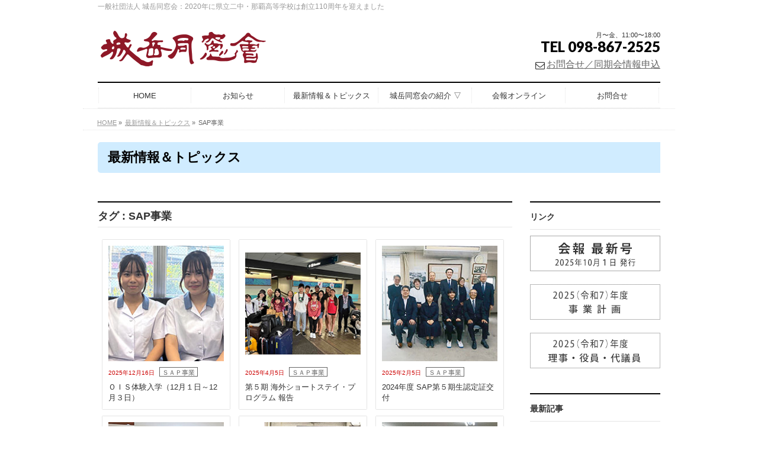

--- FILE ---
content_type: text/html; charset=UTF-8
request_url: http://jogaku.or.jp/tag/sap%E4%BA%8B%E6%A5%AD/
body_size: 17095
content:
<!DOCTYPE html>
<!--[if IE]>
<meta http-equiv="X-UA-Compatible" content="IE=Edge">
<![endif]-->
<html xmlns:fb="http://ogp.me/ns/fb#" lang="ja">
<head>
<meta charset="UTF-8" />
<title>SAP事業 | 一般社団法人 城岳同窓会</title>
<link rel="start" href="http://jogaku.or.jp" title="HOME" />

<!--[if lte IE 8]>
<link rel="stylesheet" type="text/css" media="all" href="http://jogaku.or.jp/wp3323/wp-content/themes/okicho2016-child/style_oldie.css" />
<![endif]-->

<meta id="viewport" name="viewport" content="width=device-width, initial-scale=1">

<!--[if lt IE 9]><script src="http://jogaku.or.jp/wp3323/wp-content/themes/biz-vektor/js/html5.js"></script><![endif]-->
<meta name="keywords" content="城岳同窓会,一般社団法人城岳同窓会,那覇高等学校,那覇高,県立二中,二中健児の塔,那覇,沖縄" />
<link rel='dns-prefetch' href='//webfonts.xserver.jp' />
<link rel='dns-prefetch' href='//maxcdn.bootstrapcdn.com' />
<link rel='dns-prefetch' href='//fonts.googleapis.com' />
<link rel='dns-prefetch' href='//s.w.org' />
<link rel="alternate" type="application/rss+xml" title="一般社団法人 城岳同窓会 &raquo; フィード" href="http://jogaku.or.jp/feed/" />
<link rel="alternate" type="application/rss+xml" title="一般社団法人 城岳同窓会 &raquo; コメントフィード" href="http://jogaku.or.jp/comments/feed/" />
<link rel="alternate" type="application/rss+xml" title="一般社団法人 城岳同窓会 &raquo; SAP事業 タグのフィード" href="http://jogaku.or.jp/tag/sap%e4%ba%8b%e6%a5%ad/feed/" />
<meta name="description" content="SAP事業 について。一般社団法人 城岳同窓会 一般社団法人 城岳同窓会：2020年に県立二中・那覇高等学校は創立110周年を迎えました" />
<style type="text/css">.keyColorBG,.keyColorBGh:hover,.keyColor_bg,.keyColor_bg_hover:hover{background-color: #000000;}.keyColorCl,.keyColorClh:hover,.keyColor_txt,.keyColor_txt_hover:hover{color: #000000;}.keyColorBd,.keyColorBdh:hover,.keyColor_border,.keyColor_border_hover:hover{border-color: #000000;}.color_keyBG,.color_keyBGh:hover,.color_key_bg,.color_key_bg_hover:hover{background-color: #000000;}.color_keyCl,.color_keyClh:hover,.color_key_txt,.color_key_txt_hover:hover{color: #000000;}.color_keyBd,.color_keyBdh:hover,.color_key_border,.color_key_border_hover:hover{border-color: #000000;}</style>
		<script type="text/javascript">
			window._wpemojiSettings = {"baseUrl":"https:\/\/s.w.org\/images\/core\/emoji\/11\/72x72\/","ext":".png","svgUrl":"https:\/\/s.w.org\/images\/core\/emoji\/11\/svg\/","svgExt":".svg","source":{"concatemoji":"http:\/\/jogaku.or.jp\/wp3323\/wp-includes\/js\/wp-emoji-release.min.js?ver=4.9.26"}};
			!function(e,a,t){var n,r,o,i=a.createElement("canvas"),p=i.getContext&&i.getContext("2d");function s(e,t){var a=String.fromCharCode;p.clearRect(0,0,i.width,i.height),p.fillText(a.apply(this,e),0,0);e=i.toDataURL();return p.clearRect(0,0,i.width,i.height),p.fillText(a.apply(this,t),0,0),e===i.toDataURL()}function c(e){var t=a.createElement("script");t.src=e,t.defer=t.type="text/javascript",a.getElementsByTagName("head")[0].appendChild(t)}for(o=Array("flag","emoji"),t.supports={everything:!0,everythingExceptFlag:!0},r=0;r<o.length;r++)t.supports[o[r]]=function(e){if(!p||!p.fillText)return!1;switch(p.textBaseline="top",p.font="600 32px Arial",e){case"flag":return s([55356,56826,55356,56819],[55356,56826,8203,55356,56819])?!1:!s([55356,57332,56128,56423,56128,56418,56128,56421,56128,56430,56128,56423,56128,56447],[55356,57332,8203,56128,56423,8203,56128,56418,8203,56128,56421,8203,56128,56430,8203,56128,56423,8203,56128,56447]);case"emoji":return!s([55358,56760,9792,65039],[55358,56760,8203,9792,65039])}return!1}(o[r]),t.supports.everything=t.supports.everything&&t.supports[o[r]],"flag"!==o[r]&&(t.supports.everythingExceptFlag=t.supports.everythingExceptFlag&&t.supports[o[r]]);t.supports.everythingExceptFlag=t.supports.everythingExceptFlag&&!t.supports.flag,t.DOMReady=!1,t.readyCallback=function(){t.DOMReady=!0},t.supports.everything||(n=function(){t.readyCallback()},a.addEventListener?(a.addEventListener("DOMContentLoaded",n,!1),e.addEventListener("load",n,!1)):(e.attachEvent("onload",n),a.attachEvent("onreadystatechange",function(){"complete"===a.readyState&&t.readyCallback()})),(n=t.source||{}).concatemoji?c(n.concatemoji):n.wpemoji&&n.twemoji&&(c(n.twemoji),c(n.wpemoji)))}(window,document,window._wpemojiSettings);
		</script>
		<style type="text/css">
img.wp-smiley,
img.emoji {
	display: inline !important;
	border: none !important;
	box-shadow: none !important;
	height: 1em !important;
	width: 1em !important;
	margin: 0 .07em !important;
	vertical-align: -0.1em !important;
	background: none !important;
	padding: 0 !important;
}
</style>
<link rel='stylesheet' id='Biz_Vektor_common_style-css'  href='http://jogaku.or.jp/wp3323/wp-content/themes/biz-vektor/css/bizvektor_common_min.css?ver=1.8.23' type='text/css' media='all' />
<link rel='stylesheet' id='biz-vektor-grid-unit-css'  href='http://jogaku.or.jp/wp3323/wp-content/plugins/biz-vektor-grid-unit/inc/style.min.css?ver=1.6.7' type='text/css' media='all' />
<link rel='stylesheet' id='contact-form-7-css'  href='http://jogaku.or.jp/wp3323/wp-content/plugins/contact-form-7/includes/css/styles.css?ver=5.1.1' type='text/css' media='all' />
<link rel='stylesheet' id='wpos-slick-style-css'  href='http://jogaku.or.jp/wp3323/wp-content/plugins/wp-slick-slider-and-image-carousel/assets/css/slick.css?ver=1.4' type='text/css' media='all' />
<link rel='stylesheet' id='wpsisac-public-style-css'  href='http://jogaku.or.jp/wp3323/wp-content/plugins/wp-slick-slider-and-image-carousel/assets/css/slick-slider-style.css?ver=1.4' type='text/css' media='all' />
<link rel='stylesheet' id='xo-slider-css'  href='http://jogaku.or.jp/wp3323/wp-content/plugins/xo-liteslider/css/base.min.css?ver=3.8.6' type='text/css' media='all' />
<link rel='stylesheet' id='xo-swiper-css'  href='http://jogaku.or.jp/wp3323/wp-content/plugins/xo-liteslider/assets/vendor/swiper/swiper-bundle.min.css?ver=3.8.6' type='text/css' media='all' />
<link rel='stylesheet' id='Biz_Vektor_Design_style-css'  href='http://jogaku.or.jp/wp3323/wp-content/plugins/biz-vektor-neat/css/neat.min.css?ver=0.2.4.0' type='text/css' media='all' />
<link rel='stylesheet' id='Biz_Vektor_plugin_sns_style-css'  href='http://jogaku.or.jp/wp3323/wp-content/themes/biz-vektor/plugins/sns/style_bizvektor_sns.css?ver=4.9.26' type='text/css' media='all' />
<link rel='stylesheet' id='Biz_Vektor_add_font_awesome-css'  href='//maxcdn.bootstrapcdn.com/font-awesome/4.3.0/css/font-awesome.min.css?ver=4.9.26' type='text/css' media='all' />
<link rel='stylesheet' id='Biz_Vektor_add_web_fonts-css'  href='//fonts.googleapis.com/css?family=Droid+Sans%3A700%7CLato%3A900%7CAnton&#038;ver=4.9.26' type='text/css' media='all' />
<link rel='stylesheet' id='jquery.lightbox.min.css-css'  href='http://jogaku.or.jp/wp3323/wp-content/plugins/wp-jquery-lightbox/styles/lightbox.min.css?ver=1.4.6' type='text/css' media='all' />
<script type='text/javascript' src='http://jogaku.or.jp/wp3323/wp-includes/js/jquery/jquery.js?ver=1.12.4'></script>
<script type='text/javascript' src='http://jogaku.or.jp/wp3323/wp-includes/js/jquery/jquery-migrate.min.js?ver=1.4.1'></script>
<script type='text/javascript' src='//webfonts.xserver.jp/js/xserver.js?ver=1.1.0'></script>
<link rel='https://api.w.org/' href='http://jogaku.or.jp/wp-json/' />
<link rel="EditURI" type="application/rsd+xml" title="RSD" href="http://jogaku.or.jp/wp3323/xmlrpc.php?rsd" />
<link rel="wlwmanifest" type="application/wlwmanifest+xml" href="http://jogaku.or.jp/wp3323/wp-includes/wlwmanifest.xml" /> 
<!-- [ BizVektor OGP ] -->
<meta property="og:site_name" content="一般社団法人 城岳同窓会" />
<meta property="og:url" content="http://jogaku.or.jp/tag/sap%E4%BA%8B%E6%A5%AD/" />
<meta property="fb:app_id" content="" />
<meta property="og:type" content="article" />
<!-- [ /BizVektor OGP ] -->
<!--[if lte IE 8]>
<link rel="stylesheet" type="text/css" media="all" href="http://jogaku.or.jp/wp3323/wp-content/plugins/biz-vektor-neat/css/neat_old_ie.css" />
<![endif]-->
<style type="text/css">
/*-------------------------------------------*/
/*	sidebar child menu display
/*-------------------------------------------*/
#sideTower	ul.localNavi ul.children	{ display:none; }
#sideTower	ul.localNavi li.current_page_ancestor	ul.children,
#sideTower	ul.localNavi li.current_page_item		ul.children,
#sideTower	ul.localNavi li.current-cat				ul.children{ display:block; }
</style>
	<link rel="pingback" href="http://jogaku.or.jp/wp3323/xmlrpc.php" />
<style type="text/css">.broken_link, a.broken_link {
	text-decoration: line-through;
}</style><style type="text/css" id="custom-background-css">
body.custom-background { background-color: #ffffff; }
</style>
		<style type="text/css" id="wp-custom-css">
			/*RSSボタンを非表示*/
	div.rssBtn {
visibility: hidden;
}

/*トップページの投稿一覧ボタンを非表示*/
div#topInfo .moreLink {
	visibility: hidden;
}

/*パンくず位置調整*/
div#panListInner ul li#panHome {
margin-top:1em;
margin-left:24px;
}



/*▼背景色変更（#FDF5E7）に合わせてヘッダフッタのも変更▼*/

div#header{background-color:#ffffff}
div#headerTop{background-color:#ffffff}

div#footer{background-color:#ffffff}
div#siteBottom{background-color:#ffffff}

#gMenuInner.innerBox{background-color:#ffffff
}

div#panList {
background-color:#ffffff;
}

div#panListInner  {
background-color:#ffffff;
}


div#gMenu  {
background-color:#ffffff;
}

div#panList  {
background-color:#ffffff;
}

#panListInner.innerBox  {
width:1000px
}

div#headerInner.innerBox{
	background-color:#ffffff;
}

/*SEO コピーの所*/
div#headerTop div.innerBox{
		background-color:#ffffff;
	
}


/*footer のコンテンツの入る所*/
div#footerInner.innerBox{
	
	background-color:#ffffff;

}

/*footerのコピーライトのところ*/
div#siteBottomInner.innerBox{
	
	background-color:#ffffff;

}

/*▲背景色変更（#FDF5E7）に合わせてヘッダフッタのも変更▲*/


#pageTitBnr #pageTitInner #pageTit {
/*▼元の指定*/
	font-weight: bold;
	display: inline;
/*	float: left;*/
/*	margin-top: 20px;*/
/*	margin-bottom: 18px;*/
/*	width: 100%;*/
/*▲元の指定*/

/*追加*/
font-family: "じゅん 501" !important;
position: relative;
color: black;
background: #d0ecff !important;
line-height: 1.4 !important;
padding: 0.5em 0.75em !important;
/*margin: 2em 0 1em !important;*/
border-radius: 5px 5px 5px 5px !important;

border:none !important;
}

/*フッターの問い合わせリンク（大）を非表示*/

div.mainFootBt {
	display:none !important;
}


/* グローバルメニュー全体のフォントサイズを設定 */
#gMenu .menu li {
    font-size: 13px;
}

/*lightning設定より
 * body		{
		font-family:"メイリオ",Meiryo,"ＭＳ Ｐゴシック","Hiragino Kaku Gothic Pro","ヒラギノ角ゴ Pro W3",sans-serif !important;
		-ms-word-wrap:break-word;
		word-wrap:break-word;
		font-size:16px !important;
		}
*/


/*トップページのお知らせリスト下の余白を詰める */
#topInfo.infoList{
	margin-bottom:-2em !important;	
}

/*トピックスグリッドの記事タイトル・文字サイズ*/
p.bv-grid-unit-title{
	font-size:95% !important;
	}


/*テーブルの設定*/
table,
td,
th
{
	background-color:#ffffff;
 border-top:1px solid #cccccc !important;
border-right:1px solid #cccccc !important;
border-left:1px solid #cccccc !important;
border-bottom:1px solid #cccccc !important;
	border-collapse:collapse !important;
}

th
{
	background-color:#f5f5f5;
}

/*テキスト中央揃え*/
.naka{text-align:center;}

/*テキスト セルの縦中央揃え*/
.tate-naka{vertical-align:middle;
}

/*テーマ'neat.mini.css'でulの中のulが上に10pxマージンを取っているのでそれをゼロにする*/
 #content ul ul{margin-top:0;}

/*会報ページ用*/
/*サマリー*/
table.kaihou td ul ul{
	margin-top:0;
	padding-left:2em;
}

table.kaihou td ul{
line-height:1.6em;
}

/*th見出し*/
table.kaihou th{
font-weight:bold;
	font-size:medium;
color:#000;
}
/*td*/
table.kaihou td{
font-size:small;
color:#333;
}

/*スマートフォン用メニュー・背景色・早稲田えんじ*/
#gMenu .assistive-text {
    background-color: #9b042c !important;
}

/*全体の基本文字色変更*/
body {
    color: #333333;
    text-align: center;
    font-family: "メイリオ", "Meiryo", verdana, "ヒラギノ角ゴ Pro W3", "Hiragino Kaku Gothic Pro", "Osaka", "ＭＳ Ｐゴシック", "MS PGothic", Sans-Serif;
	line-height:1.6em;
}

/*child page のボックス内*/
#content .child_page_block p a {
    text-decoration: none;
    color: #333;
font-family: "メイリオ", "Meiryo", verdana, "ヒラギノ角ゴ Pro W3", "Hiragino Kaku Gothic Pro", "Osaka", "ＭＳ Ｐゴシック", "MS PGothic", Sans-Serif;
}

/*child page のボックス内・見出し横線*/
#content .child_page_block h4 a {
    border-left: 4px solid #000088!important;
    margin-bottom: 3px;
    padding-left: 9px;
    display: block;
    overflow: hidden;
}

/*child page のボックス内・見出しh4*/
#content .child_page_block h4 a {
    text-decoration: none;
    color: #333333;
}

ul .sub-menu li{display:none;}


entryPostTitle entry-title{color:ewd;}


		</style>
	<style type="text/css">


a { color:#666666; }

#searchform input[type=submit],
p.form-submit input[type=submit],
form#searchform input#searchsubmit,
#content form input.wpcf7-submit,
#confirm-button input,
a.btn,
.linkBtn a,
input[type=button],
input[type=submit] { background-color: #000000; }

#headContactTel { color:#000000; }

#gMenu .assistive-text { background-color:#000000; }
#gMenu .menu { border-top-color:#000000; }
#gMenu .menu li a:hover { background-color:#f5f5f5; }
#gMenu .menu li a span { color:#000000; }
#gMenu .menu li.current_page_item > a { background-color:#f5f5f5; }
#gMenu .menu li a strong:before { color:#000000; }
@media (min-width:770px) {
#gMenu .menu > li.current-menu-ancestor > a,
#gMenu .menu > li.current_page_ancestor > a,
#gMenu .menu > li.current-page-ancestor > a { background-color:#f5f5f5; }
}

#pageTitBnr #pageTitInner #pageTit { border-left-color:#000000; }

.sideTower li#sideContact.sideBnr a,
#sideTower li#sideContact.sideBnr a,
#content .infoList .rssBtn a,
form#searchform input#searchsubmit { background-color: #000000; }

.sideTower li#sideContact.sideBnr a:hover,
#sideTower li#sideContact.sideBnr a:hover,
#content .infoList .rssBtn a:hover,
form#searchform input#searchsubmit:hover { background-color: #666666; }

#content h2,
#content h1.contentTitle,
#content h1.entryPostTitle ,
.sideTower .localHead,
#sideTower .localHead { border-top-color:#000000; }

#content h3 { color:#000000; }

#content table th { background-color:#f5f5f5; }
#content table thead th { background-color:#f5f5f5; }

#content .mainFootContact p.mainFootTxt span.mainFootTel { color:#000000; }
#content .mainFootContact .mainFootBt a { background-color: #000000; }
#content .mainFootContact .mainFootBt a:hover { background-color: #666666; }

#content .child_page_block h4 a { border-left-color:#000000; }

#content .infoList .infoCate a { border-color:#666666; color:#666666 }
#content .infoList .infoCate a:hover { background-color: #666666; }

.paging span,
.paging a	{ color:#000000; border-color:#000000; }
.paging span.current,
.paging a:hover	{ background-color:#000000; }

	/* アクティブのページ */
.sideTower .sideWidget li a:hover,
.sideTower .sideWidget li.current_page_item > a,
.sideTower .sideWidget li.current-cat > a,
#sideTower .sideWidget li a:hover,
#sideTower .sideWidget li.current_page_item > a,
#sideTower .sideWidget li.current-cat > a	{ color:#000000; background-color: #f5f5f5;}
.sideTower .ttBoxSection .ttBox a:hover,
#sideTower .ttBoxSection .ttBox a:hover { color: #000000; }

#pagetop a { background-color: #000000; }
#pagetop a:hover { background-color: #666666; }
.moreLink a { background-color: #000000; }
.moreLink a:hover { background-color: #666666; }

#content #topPr h3 a { border-left-color:#000000; }


</style>



	<style type="text/css">
/*-------------------------------------------*/
/*	menu divide
/*-------------------------------------------*/
@media (min-width: 970px) {
#gMenu .menu > li { width:158px; text-align:center; }
#gMenu .menu > li.current_menu_item,
#gMenu .menu > li.current-menu-item,
#gMenu .menu > li.current-menu-ancestor,
#gMenu .menu > li.current_page_item,
#gMenu .menu > li.current_page_ancestor,
#gMenu .menu > li.current-page-ancestor { width:159px; }
}
</style>
<!--[if lte IE 8]>
<style type="text/css">
#gMenu .menu li { width:158px; text-align:center; }
#gMenu .menu li.current_page_item,
#gMenu .menu li.current_page_ancestor { width:159px; }
</style>
<![endif]-->
<style type="text/css">
/*-------------------------------------------*/
/*	font
/*-------------------------------------------*/
h1,h2,h3,h4,h4,h5,h6,#header #site-title,#pageTitBnr #pageTitInner #pageTit,#content .leadTxt,#sideTower .localHead {font-family: "ヒラギノ角ゴ Pro W3","Hiragino Kaku Gothic Pro","メイリオ",Meiryo,Osaka,"ＭＳ Ｐゴシック","MS PGothic",sans-serif; }
#pageTitBnr #pageTitInner #pageTit { font-weight:lighter; }
#gMenu .menu li a strong {font-family: "ヒラギノ角ゴ Pro W3","Hiragino Kaku Gothic Pro","メイリオ",Meiryo,Osaka,"ＭＳ Ｐゴシック","MS PGothic",sans-serif; }
</style>
<link rel="stylesheet" href="http://jogaku.or.jp/wp3323/wp-content/themes/okicho2016-child/style.css" type="text/css" media="all" />
<style type="text/css">
@media (min-width: 970px) {  
#main #container #content { width:700px; }   
#main #container #sideTower { width:220px; } }

/*投稿のサムネイルを画像のサイズを大きくする（初期サイズ120px）*/
#content .infoList .infoListBox div.thumbImage div.thumbImageInner img { width:120px; }

/*文字装飾*/
.futo {font-weight:bold;color:#000}
.naka {text-align:center;}


#powerd{display:none}

body { font-family:"メイリオ", Meiryo,"ヒラギノ角ゴ Pro W3", "Hiragino Kaku Gothic Pro",  Osaka, "ＭＳ Ｐゴシック", "MS PGothic", sans-serif; }

/*本文の文字サイズを大きくする*/
*#content p { color:#333;font-size:15px; }


/*コメント欄を表示しない*/
#comments{
	display: none;
}

/*メールフォーム*/
.form-width { max-width: 100%;}
.form-width { line-height:1em;}



/*ブログとお知らせに枠表示*/
#content .infoList .infoListBox, /*　一覧表示　*/
/*#content > .entry-content,*/  /*　個別ページ（保留）　*/
#content .post,  /*　個別Blog投稿　*/
#content .info { /*　個別Information投稿　*/
    padding:20px;
    border:solid 1px #cccccc;
    /*border-radius:5px;*/
    background-color:#ffffff;
    margin-top:0px;
    margin-bottom:20px;
}
 
#content .infoList .infoListBox div.thumbImage {
    padding-right:0px;
}


/*パンくずリストの文字サイズ（10px→11px、#999→#666）*/
#panList{clear:both;font-size:11px;color:#666;padding:0;display:block;overflow:hidden;width:100%}#panList .innerBox{display:block;overflow:hidden;text-align:left;padding:0;line-height:24px;}

/*サイドメニュー（#666→#333,100%->110%）*/
#content .child_page_block h4 a{border-left:4px solid #333;margin-bottom:3px;padding-left:9px;display:block;overflow:hidden}.sideTower li a{color:#333;font-size:110%;}

/*ブログ「この記事を読む」文字サイズ（10px→12px、padding:5px 15px→padding:7px 15px）*/
.moreLink{margin-bottom:0;height:auto;display:block}.moreLink a{text-align:center;margin-top:10px;display:inline-block;overflow:hidden;font-size:12px;line-height:105%;text-decoration:none;background-color:#006699;color:#fff;padding:7px 15px}

/*Chiledメニュー枠内h4文字サイズ（14px→16px）*/
#content .child_page_block h4{border-bottom:1px dotted #e5e5e5;font-size:18px}

/*Page title（背景色とpadding上下を追加）*/
#pageTitBnr #pageTitInner #pageTit{font-size:22px;font-weight:bold;display:inline;float:left;margin-top:20px;margin-bottom:18px;line-height:110%;width:100%;background-color:#eee;padding-top:8px;padding-bottom:8px;}


.child_pages .post_content h4 {
	font-weight: bolder;
	margin-top: .5em !important;/*.5em*/
	font-size: 14px;
	line-height: 1.2em;
	color:#fc0;
}

.childbox{
text-align:center;line-height:1.5em;background-color:#eee;margin: 0 0 8px;padding:8px 8px 8px 8px;border: 3px solid #d1d1d1;background-color: #fefdef;-moz-border-radius: 6px;-webkit-border-radius: 6px;-khtml-border-radius: 6px;	border-radius: 6px;
}

/*contact form 7 responsive-'https://wordpress.org/support/topic/how-to-make-contact-form-7-responsive'*/
div.wpcf7 .wpcf7-form-control { max-width: 100%; }
div.wpcf7 .wpcf7-form p { line-height:1em !important;margin-bottom:1em !important; }

/*サイドメニューバーの２段目（padding:13px 10px 11px）*/
.sideTower .sideWidget li a {
	display: block;
	padding: 13px 16px 11px;
	text-decoration: none;
}

.sideTower .sideWidget li a:hover {
	color:#0000ff;
	/*text-decoration: underline;*/
}

.sideTower .sideWidget li a:selected {
	color:#ff0000;
	/*text-decoration: underline;*/
}




/*サイドメニューバーの3段目（padding:11px 10px 9px 24px）*/
.sideTower .sideWidget li li a {
	padding: 11px 10px 9px 32px;
	/*text-decoration:underline;*/
	font-size:small;
}


/*フッターの背景色（候補色：a3d8f6、a3d8f6、e1edf4、） */ 
/* (2)フッターの背景色 */
#footer {
background-color:#ffffff;
}

#footer .innerBox {
background-color:#ffffff;
}
 
/* (9)CopyrightとPowered byの背景色と罫線 */
#siteBottom {
background-color:#ffffff;
}

#siteBottomInner.innerBox {
	background-color:#ffffff;
}



/*ヘッダの色を変更する*/
#header {
	background-color: #ffffff;
}
#header .innerBox {
	background-color: #ffffff;

}

#headerTop {
	background-color: #ffffff;
}

#headerTop .innerBox {
	background-color: #ffffff;
}


/*画像hoverで薄くする*/
a:hover img{
opacity:0.7;
filter:alpha(opacity=70);
-ms-filter: "alpha( opacity=70 )";
}

/*ドロップダウンメニューの2階層目を下げる*/
#gMenu .sub-menu li{
padding-left:2em;
/*margin-left:-2em;*/
}


/*投稿ページで「最終更新日時」のみを非表示にする*/
.content .entry-meta .updated {display:none;}


/*スマートフォン表示で問合せの電話アイコン（Webfont）を変更*/
#header #headContact.itemClose #headContactInner:before {
    content: url(http://jogaku.or.jp/wp_parts/toiawase_open_64x32.png);
}



/*トップページ記事リスト内点線*/
hr.dotted_line
{
	border-top: 1px dashed #8c8b8b;
}</style>
	<script type="text/javascript" src="http://webfonts.xserver.jp/js/xserver.js"></script>
</head>

<body class="archive tag tag-sap tag-194 custom-background two-column right-sidebar">

<div id="fb-root"></div>

<div id="wrap">

<!--[if lte IE 8]>
<div id="eradi_ie_box">
<div class="alert_title">ご利用の <span style="font-weight: bold;">Internet Exproler</span> は古すぎます。</div>
<p>あなたがご利用の Internet Explorer はすでにサポートが終了しているため、正しい表示・動作を保証しておりません。<br />
古い Internet Exproler はセキュリティーの観点からも、<a href="https://www.microsoft.com/ja-jp/windows/lifecycle/iesupport/" target="_blank" >新しいブラウザに移行する事が強く推奨されています。</a><br />
<a href="http://windows.microsoft.com/ja-jp/internet-explorer/" target="_blank" >最新のInternet Exproler</a> や <a href="https://www.microsoft.com/ja-jp/windows/microsoft-edge" target="_blank" >Edge</a> を利用するか、<a href="https://www.google.co.jp/chrome/browser/index.html" target="_blank">Chrome</a> や <a href="https://www.mozilla.org/ja/firefox/new/" target="_blank">Firefox</a> など、より早くて快適なブラウザをご利用ください。</p>
</div>
<![endif]-->

<!-- [ #headerTop ] -->
<div id="headerTop">
<div class="innerBox">
<div id="site-description">一般社団法人 城岳同窓会：2020年に県立二中・那覇高等学校は創立110周年を迎えました</div>
</div>
</div><!-- [ /#headerTop ] -->

<!-- [ #header ] -->
<div id="header">
<div id="headerInner" class="innerBox">
<!-- [ #headLogo ] -->
<div id="site-title">
<a href="http://jogaku.or.jp/" title="一般社団法人 城岳同窓会" rel="home">
<img src="http://jogaku.or.jp/wp_parts/jogaku_logo_343x60_ rouge.png" alt="一般社団法人 城岳同窓会" /></a>
</div>
<!-- [ /#headLogo ] -->

<!-- [ #headContact ] -->
<div id="headContact" class="itemClose" onclick="showHide('headContact');"><div id="headContactInner">
<div id="headContactTxt">月〜金、11:00〜18:00</div>
<div id="headContactTel">TEL 098-867-2525</div>
<div id="headContactTime"><p style="margin-top:12px;"> <i class="fa fa-envelope-o fa-lg"></i> <a href="/contact/" style="font-size:medium;">お問合せ／同期会情報申込</a></p></div>
</div></div><!-- [ /#headContact ] -->

</div>
<!-- #headerInner -->
</div>
<!-- [ /#header ] -->


<!-- [ #gMenu ] -->
<div id="gMenu" class="itemClose">
<div id="gMenuInner" class="innerBox">
<h3 class="assistive-text" onclick="showHide('gMenu');"><span>メニュー</span></h3>
<div class="skip-link screen-reader-text">
	<a href="#content" title="メニューを飛ばす">メニューを飛ばす</a>
</div>
<div class="menu-headernavigation-container"><ul id="menu-headernavigation" class="menu"><li id="menu-item-551" class="menu-item menu-item-type-post_type menu-item-object-page menu-item-home"><a href="http://jogaku.or.jp/"><strong>HOME</strong></a></li>
<li id="menu-item-12155" class="menu-item menu-item-type-custom menu-item-object-custom"><a href="http://jogaku.or.jp/info/"><strong>お知らせ</strong></a></li>
<li id="menu-item-12156" class="menu-item menu-item-type-custom menu-item-object-custom"><a href="http://jogaku.or.jp/blog/"><strong>最新情報＆トピックス</strong></a></li>
<li id="menu-item-12276" class="menu-item menu-item-type-post_type menu-item-object-page menu-item-has-children"><a href="http://jogaku.or.jp/about/"><strong>城岳同窓会の紹介 ▽</strong></a>
<ul class="sub-menu">
	<li id="menu-item-6921" class="menu-item menu-item-type-post_type menu-item-object-page"><a href="http://jogaku.or.jp/about/enkaku/">・沿革</a></li>
	<li id="menu-item-26336" class="menu-item menu-item-type-post_type menu-item-object-page"><a href="http://jogaku.or.jp/about/soukai-2025/">・総会と懇親会 2025</a></li>
	<li id="menu-item-12752" class="menu-item menu-item-type-post_type menu-item-object-page"><a href="http://jogaku.or.jp/about/kaikan/">・城岳同窓会館</a></li>
	<li id="menu-item-6903" class="menu-item menu-item-type-post_type menu-item-object-page"><a href="http://jogaku.or.jp/about/teikan/">・定款</a></li>
	<li id="menu-item-24845" class="menu-item menu-item-type-post_type menu-item-object-page"><a href="http://jogaku.or.jp/about/yakuin/">・理事・役員・代議員</a></li>
	<li id="menu-item-26629" class="menu-item menu-item-type-custom menu-item-object-custom"><a href="http://jogaku.or.jp/?page_id=26623">・事業計画 2025</a></li>
	<li id="menu-item-12277" class="menu-item menu-item-type-post_type menu-item-object-page"><a href="http://jogaku.or.jp/about/kenji/">・二中健児の塔</a></li>
	<li id="menu-item-12279" class="menu-item menu-item-type-post_type menu-item-object-page"><a href="http://jogaku.or.jp/about/song-nichu/">・校章・校歌</a></li>
</ul>
</li>
<li id="menu-item-25320" class="menu-item menu-item-type-post_type menu-item-object-page"><a href="http://jogaku.or.jp/kaihou/"><strong>会報オンライン</strong></a></li>
<li id="menu-item-10004" class="menu-item menu-item-type-post_type menu-item-object-page"><a href="http://jogaku.or.jp/contact/"><strong>お問合せ</strong></a></li>
</ul></div>
</div><!-- [ /#gMenuInner ] -->
</div>
<!-- [ /#gMenu ] -->

<!-- スマートフォン表示をした時に、違うヘッダー画像（スライダー）を表示させたい -->
<!-- https://forum.vektor-inc.co.jp/forums/topic/%E3%82%B9%E3%83%9E%E3%83%BC%E3%83%88%E3%83%95%E3%82%A9%E3%83%B3%E8%A1%A8%E7%A4%BA%E3%82%92%E3%81%97%E3%81%9F%E6%99%82%E3%81%AB%E3%80%81%E9%81%95%E3%81%86%E3%83%98%E3%83%83%E3%83%80%E3%83%BC%E7%94%BB/
-->
<!--  -->


<!-- ▼全ての固定ページに画像を表示（メニュー下・幅950）▼ -->
<!--　 -->
<!-- ▲全ての固定ページに画像を表示（メニュー下・幅950）▲ -->

<!-- ▼全ての投稿ページに画像を表示（メニュー下・幅950）▼ -->
<!--　 -->
<!-- ▲全ての投稿ページに画像を表示（メニュー下・幅950）▲ -->

<!-- ▼全てのお知らせページに画像を表示（メニュー下・幅950）▼ -->

<!-- ▲全てのお知らせページに画像を表示（メニュー下・幅950）▲ -->

<!-- ▼h1とパンくずを上下入替▼ -->
<!-- [ #panList ] -->
<div id="panList">
<div id="panListInner" class="innerBox">
<ul><li id="panHome"><a href="http://jogaku.or.jp"><span>HOME</span></a> &raquo; </li><li itemscope itemtype="http://data-vocabulary.org/Breadcrumb"><a href="http://jogaku.or.jp/blog/" itemprop="url"><span itemprop="title">最新情報＆トピックス</span></a> &raquo; </li><li><span>SAP事業</span></li></ul></div>
</div>
<!-- [ /#panList ] -->
<div id="pageTitBnr">
<div class="innerBox">
<div id="pageTitInner">
<div id="pageTit">
最新情報＆トピックス</div>
</div><!-- [ /#pageTitInner ] -->
</div>
</div><!-- [ /#pageTitBnr ] -->
<!-- ▲ h1とパンくずを上下入替 ▲ -->

<div id="main"><!-- [ #container ] -->
<div id="container" class="innerBox">
	<!-- [ #content ] -->
	<div id="content" class="content">
	<h1 class="contentTitle">タグ : SAP事業</h1>			<div class="infoList">
		
		<!-- [BV Grid Unit] -->
	<div class="bv-grid-unit-wrapper">
		<div class="bv-grid-unit-item" id="post-28523">
			<div class="bv-grid-unit-item-inner">					<div class="bv-grid-unit-thumb">
						<a href="http://jogaku.or.jp/20251216-sap/" title="ＯＩＳ体験入学（12月１日～12月３日）"><img width="200" height="200" src="http://jogaku.or.jp/wp3323/wp-content/uploads/2025/12/20251216-OIS-12_tn.jpg" class="attachment-medium size-medium wp-post-image" alt="第６期ＳＡＰ留学生、左から新垣 琴弓、田場 小晴" />						</a>
					</div>				<p class="bv-grid-unit-date">
											<span class="infoDate">2025年12月16日</span>					<span class="infoCate"><a href="http://jogaku.or.jp/category/sap/" rel="tag">ＳＡＰ事業</a></span>				</p>
				<p class="bv-grid-unit-title"><a href="http://jogaku.or.jp/20251216-sap/" title="ＯＩＳ体験入学（12月１日～12月３日）">ＯＩＳ体験入学（12月１日～12月３日）</a></p>
			</div>
		</div><!-- /.bv-grid-unit-item -->
		
		<div class="bv-grid-unit-item" id="post-27622">
			<div class="bv-grid-unit-item-inner">					<div class="bv-grid-unit-thumb">
						<a href="http://jogaku.or.jp/20250405_sap/" title="第５期 海外ショートステイ・プログラム 報告"><img width="200" height="200" src="http://jogaku.or.jp/wp3323/wp-content/uploads/2025/04/20250407_sap-04_tn-1.jpg" class="attachment-medium size-medium wp-post-image" alt="2024年度の海外ショートステイ・プログラムは、２月22日〜３月14日の約３週間ハワイ留学を実施しました" />						</a>
					</div>				<p class="bv-grid-unit-date">
											<span class="infoDate">2025年4月5日</span>					<span class="infoCate"><a href="http://jogaku.or.jp/category/sap/" rel="tag">ＳＡＰ事業</a></span>				</p>
				<p class="bv-grid-unit-title"><a href="http://jogaku.or.jp/20250405_sap/" title="第５期 海外ショートステイ・プログラム 報告">第５期 海外ショートステイ・プログラム 報告</a></p>
			</div>
		</div><!-- /.bv-grid-unit-item -->
		
		<div class="bv-grid-unit-item" id="post-27538">
			<div class="bv-grid-unit-item-inner">					<div class="bv-grid-unit-thumb">
						<a href="http://jogaku.or.jp/20250205-sap/" title="2024年度 SAP第５期生認定証交付"><img width="200" height="200" src="http://jogaku.or.jp/wp3323/wp-content/uploads/2025/02/20250205-sap-g_tn.jpg" class="attachment-medium size-medium wp-post-image" alt="2024年度 SAP第５期生認定証交付：全体写真" />						</a>
					</div>				<p class="bv-grid-unit-date">
											<span class="infoDate">2025年2月5日</span>					<span class="infoCate"><a href="http://jogaku.or.jp/category/sap/" rel="tag">ＳＡＰ事業</a></span>				</p>
				<p class="bv-grid-unit-title"><a href="http://jogaku.or.jp/20250205-sap/" title="2024年度 SAP第５期生認定証交付">2024年度 SAP第５期生認定証交付</a></p>
			</div>
		</div><!-- /.bv-grid-unit-item -->
		
		<div class="bv-grid-unit-item" id="post-27392">
			<div class="bv-grid-unit-item-inner">					<div class="bv-grid-unit-thumb">
						<a href="http://jogaku.or.jp/20241218-ois/" title="第５期ショートステイプログラム（SAP）合格者の体験入学"><img width="200" height="200" src="http://jogaku.or.jp/wp3323/wp-content/uploads/2024/12/20241218-b_tn.jpg" class="attachment-medium size-medium wp-post-image" alt="第５期ショートステイプログラム（SAP）合格者の体験入学" />						</a>
					</div>				<p class="bv-grid-unit-date">
											<span class="infoDate">2024年12月18日</span>					<span class="infoCate"><a href="http://jogaku.or.jp/category/sap/" rel="tag">ＳＡＰ事業</a></span>				</p>
				<p class="bv-grid-unit-title"><a href="http://jogaku.or.jp/20241218-ois/" title="第５期ショートステイプログラム（SAP）合格者の体験入学">第５期ショートステイプログラム（SAP）合格者の体験入学</a></p>
			</div>
		</div><!-- /.bv-grid-unit-item -->
		
		<div class="bv-grid-unit-item" id="post-27330">
			<div class="bv-grid-unit-item-inner">					<div class="bv-grid-unit-thumb">
						<a href="http://jogaku.or.jp/20241123-sap/" title="SAP事業：ホストファミリーの訪沖とパーティ"><img width="200" height="200" src="http://jogaku.or.jp/wp3323/wp-content/uploads/2024/11/20241123-sap-08_tn.jpg" class="attachment-medium size-medium wp-post-image" alt="SAP事業：ホストファミリーの訪沖とパーティ" />						</a>
					</div>				<p class="bv-grid-unit-date">
											<span class="infoDate">2024年11月23日</span>					<span class="infoCate"><a href="http://jogaku.or.jp/category/sap/" rel="tag">ＳＡＰ事業</a></span>				</p>
				<p class="bv-grid-unit-title"><a href="http://jogaku.or.jp/20241123-sap/" title="SAP事業：ホストファミリーの訪沖とパーティ">SAP事業：ホストファミリーの訪沖とパーティ</a></p>
			</div>
		</div><!-- /.bv-grid-unit-item -->
		
		<div class="bv-grid-unit-item" id="post-27000">
			<div class="bv-grid-unit-item-inner">					<div class="bv-grid-unit-thumb">
						<a href="http://jogaku.or.jp/20240816-sap/" title="第５期 SAP事業 応募者説明会"><img width="200" height="200" src="http://jogaku.or.jp/wp3323/wp-content/uploads/2024/08/20240816-sap-a_tn.jpg" class="attachment-medium size-medium wp-post-image" alt="第５期 海外ショートステイプログラム（5th Short Stay Abroad Program）応募者説明会" />						</a>
					</div>				<p class="bv-grid-unit-date">
											<span class="infoDate">2024年8月16日</span>					<span class="infoCate"><a href="http://jogaku.or.jp/category/sap/" rel="tag">ＳＡＰ事業</a></span>				</p>
				<p class="bv-grid-unit-title"><a href="http://jogaku.or.jp/20240816-sap/" title="第５期 SAP事業 応募者説明会">第５期 SAP事業 応募者説明会</a></p>
			</div>
		</div><!-- /.bv-grid-unit-item -->
		
		<div class="bv-grid-unit-item" id="post-26442">
			<div class="bv-grid-unit-item-inner">					<div class="bv-grid-unit-thumb">
						<a href="http://jogaku.or.jp/20240408-sap/" title="第４期 海外ショートステイ・プログラム 報告"><img width="200" height="200" src="http://jogaku.or.jp/wp3323/wp-content/uploads/2024/04/20240408-sap-n_tn.jpg" class="attachment-medium size-medium wp-post-image" alt="第４期 海外ショートステイ・プログラム 報告" />						</a>
					</div>				<p class="bv-grid-unit-date">
											<span class="infoDate">2024年4月8日</span>					<span class="infoCate"><a href="http://jogaku.or.jp/category/sap/" rel="tag">ＳＡＰ事業</a></span>				</p>
				<p class="bv-grid-unit-title"><a href="http://jogaku.or.jp/20240408-sap/" title="第４期 海外ショートステイ・プログラム 報告">第４期 海外ショートステイ・プログラム 報告</a></p>
			</div>
		</div><!-- /.bv-grid-unit-item -->
		
		<div class="bv-grid-unit-item" id="post-26363">
			<div class="bv-grid-unit-item-inner">					<div class="bv-grid-unit-thumb">
						<a href="http://jogaku.or.jp/20240219_sap/" title="2023年度海外ショートステイプログラム・第４期認定証交付式（2/10開催）"><img width="200" height="200" src="http://jogaku.or.jp/wp3323/wp-content/uploads/2024/02/20240219_sap-10_tn.jpg" class="attachment-medium size-medium wp-post-image" alt="2023年度海外ショートステイ・プログラム・第４期認定証交付式（2/10開催）" />						</a>
					</div>				<p class="bv-grid-unit-date">
											<span class="infoDate">2024年2月19日</span>					<span class="infoCate"><a href="http://jogaku.or.jp/category/sap/" rel="tag">ＳＡＰ事業</a></span>				</p>
				<p class="bv-grid-unit-title"><a href="http://jogaku.or.jp/20240219_sap/" title="2023年度海外ショートステイプログラム・第４期認定証交付式（2/10開催）">2023年度海外ショートステイプログラム・第４期認定証交付式（2/10開催）</a></p>
			</div>
		</div><!-- /.bv-grid-unit-item -->
		
		<div class="bv-grid-unit-item" id="post-26113">
			<div class="bv-grid-unit-item-inner">					<div class="bv-grid-unit-thumb">
						<a href="http://jogaku.or.jp/20231219-ois/" title="オキナワインターナショナルスクールで体験入学（12/7）"><img width="200" height="200" src="http://jogaku.or.jp/wp3323/wp-content/uploads/2023/12/20231219-ois-06_tn.jpg" class="attachment-medium size-medium wp-post-image" alt="オキナワインターナショナルスクールで体験入学" />						</a>
					</div>				<p class="bv-grid-unit-date">
											<span class="infoDate">2023年12月19日</span>					<span class="infoCate"><a href="http://jogaku.or.jp/category/sap/" rel="tag">ＳＡＰ事業</a></span>				</p>
				<p class="bv-grid-unit-title"><a href="http://jogaku.or.jp/20231219-ois/" title="オキナワインターナショナルスクールで体験入学（12/7）">オキナワインターナショナルスクールで体験入学（12/7）</a></p>
			</div>
		</div><!-- /.bv-grid-unit-item -->
		
		<div class="bv-grid-unit-item" id="post-24452">
			<div class="bv-grid-unit-item-inner">					<div class="bv-grid-unit-thumb">
						<a href="http://jogaku.or.jp/20230417-sap/" title="第３期 海外ショートステイ・プログラム 報告"><img width="200" height="200" src="http://jogaku.or.jp/wp3323/wp-content/uploads/2023/04/20230417-sap-e_tn.jpg" class="attachment-medium size-medium wp-post-image" alt="第３期 海外ショートステイ・プログラム 報告画像" />						</a>
					</div>				<p class="bv-grid-unit-date">
											<span class="infoDate">2023年4月17日</span>					<span class="infoCate"><a href="http://jogaku.or.jp/category/sap/" rel="tag">ＳＡＰ事業</a></span>				</p>
				<p class="bv-grid-unit-title"><a href="http://jogaku.or.jp/20230417-sap/" title="第３期 海外ショートステイ・プログラム 報告">第３期 海外ショートステイ・プログラム 報告</a></p>
			</div>
		</div><!-- /.bv-grid-unit-item -->
		
		<div class="bv-grid-unit-item" id="post-24193">
			<div class="bv-grid-unit-item-inner">					<div class="bv-grid-unit-thumb">
						<a href="http://jogaku.or.jp/20230117-sap/" title="第２期SAP派遣者と第３期派遣予定者との意見交歓会"><img width="200" height="200" src="http://jogaku.or.jp/wp3323/wp-content/uploads/2023/01/20230117-sap_e_tn.jpg" class="attachment-medium size-medium wp-post-image" alt="第２期SAP派遣者と第３期派遣予定者との意見交歓会" />						</a>
					</div>				<p class="bv-grid-unit-date">
											<span class="infoDate">2023年1月17日</span>					<span class="infoCate"><a href="http://jogaku.or.jp/category/sap/" rel="tag">ＳＡＰ事業</a></span>				</p>
				<p class="bv-grid-unit-title"><a href="http://jogaku.or.jp/20230117-sap/" title="第２期SAP派遣者と第３期派遣予定者との意見交歓会">第２期SAP派遣者と第３期派遣予定者との意見交歓会</a></p>
			</div>
		</div><!-- /.bv-grid-unit-item -->
		
		<div class="bv-grid-unit-item" id="post-24124">
			<div class="bv-grid-unit-item-inner">					<div class="bv-grid-unit-thumb">
						<a href="http://jogaku.or.jp/20221206-sap/" title="SAPでハワイ派遣予定の２名が体験入学（12/1）"><img width="200" height="200" src="http://jogaku.or.jp/wp3323/wp-content/uploads/2022/12/20221206-sap-a_tn.jpg" class="attachment-medium size-medium wp-post-image" alt="SAPでハワイ派遣予定の２名が体験入学（12/1）" />						</a>
					</div>				<p class="bv-grid-unit-date">
											<span class="infoDate">2022年12月6日</span>					<span class="infoCate"><a href="http://jogaku.or.jp/category/sap/" rel="tag">ＳＡＰ事業</a></span>				</p>
				<p class="bv-grid-unit-title"><a href="http://jogaku.or.jp/20221206-sap/" title="SAPでハワイ派遣予定の２名が体験入学（12/1）">SAPでハワイ派遣予定の２名が体験入学（12/1）</a></p>
			</div>
		</div><!-- /.bv-grid-unit-item -->
		
	</div><!-- /.bv-grid-unit-wrapper -->
	<!-- [/BV Grid Unit] -->
		<div class="paging">
<span class="current">1</span>
<a href="http://jogaku.or.jp/tag/sap%E4%BA%8B%E6%A5%AD/page/2/" class="inactive">2</a>
<a class="next_link" href="http://jogaku.or.jp/tag/sap%E4%BA%8B%E6%A5%AD/page/2/">&raquo;</a>
</div>
		</div><!-- [ /.infoList ] -->
		</div>
	<!-- [ /#content ] -->

<!-- [ #sideTower ] -->
<div id="sideTower" class="sideTower">
<div class="widget_text sideWidget widget widget_custom_html" id="custom_html-38"><h3 class="localHead">リンク</h3><div class="textwidget custom-html-widget">
<a href="http://jogaku.or.jp/kaihou/">
<img src="http://jogaku.or.jp/wp3323/wp-content/uploads/2025/11/20251113_kaihou-31_bnr_220x60.png" alt="会報最新版・第31号（令和７年10月１日発行）">
</a>
<p>&nbsp;</p>



<a href="http://jogaku.or.jp/about/plan/" target="_blank">
<img src="http://jogaku.or.jp/wp3323/wp-content/uploads/2025/06/2025-06-27-plan2025_220x60.png" alt="事業計画 2025（令和７年）" title="事業計画 2025（令和７年）">
</a>
<p>&nbsp;</p>
<a href="http://jogaku.or.jp/about/yakuin/" target="_blank">
<img src="http://jogaku.or.jp/wp3323/wp-content/uploads/2025/06/2025-06-27-yakuin2025_220x60.png" alt="理事・役員・代議員 2025" title="理事・役員・代議員 2025">
</a>
<p>&nbsp;</p>


<!-- <a href="http://jogaku.or.jp/20230928-kanto/">
<img src="http://jogaku.or.jp/wp3323/wp-content/uploads/2023/09/20230928_kanto_bnr_220x60.png" alt="関東城岳同窓会　総会・懇親会のお知らせ（10/29開催）" title="関東城岳同窓会　総会・懇親会のお知らせ（10/29開催） ">
</a>
<p>&nbsp;</p> -->

</div></div><div class="sideWidget"><h3 class="localHead">最新記事</h3><div class="ttBoxSection">				<div class="ttBox" id="post-28523">
									<div class="ttBoxTxt ttBoxRight"><a href="http://jogaku.or.jp/20260101-new_year/">2026年 新年のご挨拶（会長・校長）</a></div>
					<div class="ttBoxThumb ttBoxLeft"><a href="http://jogaku.or.jp/20260101-new_year/"><img width="160" height="160" src="http://jogaku.or.jp/wp3323/wp-content/uploads/2026/01/2026-newyear-yonaha.jpg" class="attachment-post-thumbnail size-post-thumbnail wp-post-image" alt="城岳同窓会会長 與那覇 博明（那覇高29期）" /></a></div>
								</div>
							<div class="ttBox" id="post-28523">
									<div class="ttBoxTxt ttBoxRight"><a href="http://jogaku.or.jp/20251216-sap/">ＯＩＳ体験入学（12月１日～12月３日）</a></div>
					<div class="ttBoxThumb ttBoxLeft"><a href="http://jogaku.or.jp/20251216-sap/"><img width="200" height="200" src="http://jogaku.or.jp/wp3323/wp-content/uploads/2025/12/20251216-OIS-12_tn.jpg" class="attachment-post-thumbnail size-post-thumbnail wp-post-image" alt="第６期ＳＡＰ留学生、左から新垣 琴弓、田場 小晴" /></a></div>
								</div>
							<div class="ttBox" id="post-28523">
									<div class="ttBoxTxt ttBoxRight"><a href="http://jogaku.or.jp/20251128_kinjo/">書籍の贈呈、金城 毅氏（那覇高28期）</a></div>
					<div class="ttBoxThumb ttBoxLeft"><a href="http://jogaku.or.jp/20251128_kinjo/"><img width="200" height="200" src="http://jogaku.or.jp/wp3323/wp-content/uploads/2025/11/20251128_kinjo-a_tn.jpg" class="attachment-post-thumbnail size-post-thumbnail wp-post-image" alt="著書の贈呈、金城 毅氏（那覇高28期）" /></a></div>
								</div>
							<div class="ttBox" id="post-28523">
									<div class="ttBoxTxt ttBoxRight"><a href="http://jogaku.or.jp/20251127-rijikai/">第４回理事会を開催</a></div>
					<div class="ttBoxThumb ttBoxLeft"><a href="http://jogaku.or.jp/20251127-rijikai/"><img width="200" height="200" src="http://jogaku.or.jp/wp3323/wp-content/uploads/2025/11/20251127-rijikai-a_tn.jpg" class="attachment-post-thumbnail size-post-thumbnail wp-post-image" alt="第４回理事会を開催" /></a></div>
								</div>
							<div class="ttBox" id="post-28523">
									<div class="ttBoxTxt ttBoxRight"><a href="http://jogaku.or.jp/20251112-naha_shuri/">第22回 那覇高等学校・首里高等学校 対抗スポーツ大会</a></div>
					<div class="ttBoxThumb ttBoxLeft"><a href="http://jogaku.or.jp/20251112-naha_shuri/"><img width="200" height="200" src="http://jogaku.or.jp/wp3323/wp-content/uploads/2025/11/20251112-naha_shuri-04_tn.jpg" class="attachment-post-thumbnail size-post-thumbnail wp-post-image" alt="第22回 那覇高等学校・首里高等学校 対抗スポーツ大会" /></a></div>
								</div>
			</div></div><div class="sideWidget widget widget_categories" id="categories-3"><h3 class="localHead">カテゴリー</h3>		<ul>
	<li class="cat-item cat-item-136"><a href="http://jogaku.or.jp/category/110/" title="２０２０年に県立二中・那覇高等学校は創立１１０周年を迎えました">創立110周年</a>
</li>
	<li class="cat-item cat-item-95"><a href="http://jogaku.or.jp/category/from_jogaku/" >城岳同窓会より</a>
</li>
	<li class="cat-item cat-item-94"><a href="http://jogaku.or.jp/category/announcement/" >告知・報告</a>
</li>
	<li class="cat-item cat-item-102"><a href="http://jogaku.or.jp/category/ireisai/" title="毎年６月23日慰霊の日には二中健児の塔慰霊祭が行われています。">慰霊祭</a>
</li>
	<li class="cat-item cat-item-179"><a href="http://jogaku.or.jp/category/shimada/" >島田叡</a>
</li>
	<li class="cat-item cat-item-100"><a href="http://jogaku.or.jp/category/event/" >行事・イベント</a>
<ul class='children'>
	<li class="cat-item cat-item-101"><a href="http://jogaku.or.jp/category/event/soukai/" >総会・懇親会</a>
</li>
	<li class="cat-item cat-item-111"><a href="http://jogaku.or.jp/category/event/kouza/" title="城岳講座は、那覇高創立記念日に、各界で活躍する卒業生が講師を務め、進路選択や仕事のやりがい、高校生活で学んだことなどを後輩に語る講演会です。">城岳講座</a>
</li>
	<li class="cat-item cat-item-106"><a href="http://jogaku.or.jp/category/event/naha-shuri-sports/" >那覇首里親善スポーツ大会</a>
</li>
	<li class="cat-item cat-item-104"><a href="http://jogaku.or.jp/category/event/golf/" >ゴルフコンペ</a>
</li>
</ul>
</li>
	<li class="cat-item cat-item-166"><a href="http://jogaku.or.jp/category/scholarship/" >Ａ氏奨学金</a>
</li>
	<li class="cat-item cat-item-98"><a href="http://jogaku.or.jp/category/naha-high-now/" >那覇高ＮＯＷ</a>
</li>
	<li class="cat-item cat-item-195"><a href="http://jogaku.or.jp/category/sap/" title="海外ショートステイ・プログラム（Stay Abroad Program）">ＳＡＰ事業</a>
</li>
	<li class="cat-item cat-item-96"><a href="http://jogaku.or.jp/category/kengai/" >同窓会だより（県外）</a>
</li>
	<li class="cat-item cat-item-114"><a href="http://jogaku.or.jp/category/alumni/" >同窓生紹介</a>
</li>
	<li class="cat-item cat-item-119"><a href="http://jogaku.or.jp/category/100/" >百周年記念事業</a>
</li>
	<li class="cat-item cat-item-113"><a href="http://jogaku.or.jp/category/donation/" >寄附・寄贈</a>
</li>
	<li class="cat-item cat-item-141"><a href="http://jogaku.or.jp/category/doukikai/" >同期会</a>
<ul class='children'>
	<li class="cat-item cat-item-116"><a href="http://jogaku.or.jp/category/doukikai/doukikai-kokuchi/" >同期会告知</a>
</li>
</ul>
</li>
	<li class="cat-item cat-item-1"><a href="http://jogaku.or.jp/category/%e6%9c%aa%e5%88%86%e9%a1%9e/" >未分類</a>
</li>
		</ul>
</div>	<div class="localSection sideWidget">
	<div class="sectionBox">
		<h3 class="localHead">アーカイブ</h3>
		<ul class="localNavi">
				<li><a href='http://jogaku.or.jp/2026/?post_type=post'>2026年</a></li>
	<li><a href='http://jogaku.or.jp/2025/?post_type=post'>2025年</a></li>
	<li><a href='http://jogaku.or.jp/2024/?post_type=post'>2024年</a></li>
	<li><a href='http://jogaku.or.jp/2023/?post_type=post'>2023年</a></li>
	<li><a href='http://jogaku.or.jp/2022/?post_type=post'>2022年</a></li>
	<li><a href='http://jogaku.or.jp/2021/?post_type=post'>2021年</a></li>
	<li><a href='http://jogaku.or.jp/2020/?post_type=post'>2020年</a></li>
	<li><a href='http://jogaku.or.jp/2019/?post_type=post'>2019年</a></li>
	<li><a href='http://jogaku.or.jp/2018/?post_type=post'>2018年</a></li>
	<li><a href='http://jogaku.or.jp/2017/?post_type=post'>2017年</a></li>
	<li><a href='http://jogaku.or.jp/2016/?post_type=post'>2016年</a></li>
	<li><a href='http://jogaku.or.jp/2015/?post_type=post'>2015年</a></li>
	<li><a href='http://jogaku.or.jp/2014/?post_type=post'>2014年</a></li>
	<li><a href='http://jogaku.or.jp/2013/?post_type=post'>2013年</a></li>
	<li><a href='http://jogaku.or.jp/2012/?post_type=post'>2012年</a></li>
	<li><a href='http://jogaku.or.jp/2011/?post_type=post'>2011年</a></li>
	<li><a href='http://jogaku.or.jp/2010/?post_type=post'>2010年</a></li>
	<li><a href='http://jogaku.or.jp/2009/?post_type=post'>2009年</a></li>
	<li><a href='http://jogaku.or.jp/2008/?post_type=post'>2008年</a></li>
	<li><a href='http://jogaku.or.jp/2007/?post_type=post'>2007年</a></li>
	<li><a href='http://jogaku.or.jp/2006/?post_type=post'>2006年</a></li>
	<li><a href='http://jogaku.or.jp/2005/?post_type=post'>2005年</a></li>
		</ul>
	</div>
	</div>
	<div class="sideWidget widget widget_search" id="search-3"><h3 class="localHead">検索</h3><form role="search" method="get" id="searchform" class="searchform" action="http://jogaku.or.jp/">
				<div>
					<label class="screen-reader-text" for="s">検索:</label>
					<input type="text" value="" name="s" id="s" />
					<input type="submit" id="searchsubmit" value="検索" />
				</div>
			</form></div><div class="widget_text sideWidget widget widget_custom_html" id="custom_html-40"><div class="textwidget custom-html-widget"><!-- <a href="https://jogaku.or.jp/about/soukai/" target="_blanc"><img src="https://jogaku.or.jp/wp3323/wp-content/uploads/2023/01/2023-01-26_flyer_a-800.jpg" alt="同期会・懇親会	2023">
</a>
<p style="margin-top:1em;">
・諸情報、随時追加と更新<br/>
・パンフレット向け広告、募集中
</p>
<p>
&nbsp;
</p> --></div></div><div class="widget_text sideWidget widget widget_custom_html" id="custom_html-22"><h3 class="localHead">同期会情報（開催日順）</h3><div class="textwidget custom-html-widget"><ul>
<!-- <li><a href="http://jogaku.or.jp/?p=21135">那覇高校43期同期会<br/>2020年1月4日（土）</a></li>
	<li><a href="http://jogaku.or.jp/?p=20371">那覇高校36期同期会<br/>2020年1月25日（土）</a></li>
	<li><a href="http://jogaku.or.jp/?p=20371">那覇高校36期同期会<br/>2020年1月25日（土）</a></li>
	<li><a href="http://jogaku.or.jp/?p=20353">那覇高校27期同期会<br/>2020年5月30日（土）<br/>［延期決定］</a></li> 
	<li><a href="http://jogaku.or.jp/?p=25080">那覇高校22期トゥシビー同期会<br/>2023年10月14日（土）</a></li>	

	<li style="border-bottom:1px solid #666;padding-bottom:0.5em;"><a href="http://jogaku.or.jp/?p=26606">那覇高校合唱部 ＯＢ・ＯＧ 同窓会<br/>2024年10月13日（日）</a></li>	
	<li style="border-bottom:1px solid #666;padding-bottom:0.5em;"><a href="http://jogaku.or.jp/?p=26828">那覇高校 23期 古希同期会<br/>2024年10月27日（日）</a></li>	
	<li style="border-bottom:1px solid #666;padding-bottom:0.5em;"><a href="http://jogaku.or.jp/?p= 27157">那覇高校 32期 同期生会<br/>2024年11月２日（土）</a></li>	

	<li style="border-bottom:1px solid #666;padding-bottom:0.5em;"><a href="http://jogaku.or.jp/?p=27129">那覇高校 21期 同期生会<br/>2024年11月30日（土）</a></li>	


	<li style="border-bottom:1px solid #666;padding-bottom:0.5em;"><a href="http://jogaku.or.jp/?p= 26967">那覇高校 36期 同期会<br/>2025年1月18日（土）</a></li>
-->
	<li style="border-bottom:1px solid #666;padding-bottom:0.5em;"><a href="http://jogaku.or.jp/?p= 26952">那覇高校 22期 同期会<br/>2025年10月13日（月・祝）</a></li>	
</ul></div></div><div class="widget_text sideWidget widget widget_custom_html" id="custom_html-30"><h3 class="localHead">会報 最新号（2025/10/1）</h3><div class="textwidget custom-html-widget"><a href="http://jogaku.or.jp/kaihou/">
<img src="http://jogaku.or.jp/wp3323/wp-content/uploads/2025/11/kaiho_31-thumbnails-200x200.png" alt="会報最新号"></a></div></div><div class="widget_text sideWidget widget widget_custom_html" id="custom_html-19"><div class="textwidget custom-html-widget"><a href="http://jogaku.or.jp/contact">
<img src="http://jogaku.or.jp/wp3323/wp-content/themes/biz-vektor/images/bnr_contact_ja.png" width="220" height="65" alt="お問合せ"></a></div></div><div class="widget_text sideWidget widget widget_custom_html" id="custom_html-37"><div class="textwidget custom-html-widget"><!-- <a href="https://jogaku.or.jp/20210625-ireisai/">
<img src="http://jogaku.or.jp/wp3323/wp-content/uploads/2021/06/2021-06-10-ireisai2021_220x60.png" alt="令和３年度慰霊祭について " title="令和３年度慰霊祭について ">
</a> -->
<!-- <p>&nbsp;</p> -->
<!-- <a href="http://jogaku.or.jp/info/20210705-announcement/">
<img src="http://jogaku.or.jp/wp3323/wp-content/uploads/2021/07/2021-07-05-announcement_220x60.png" alt="令和３年度・役員就任ご挨拶 " title ="令和３年度・役員就任ご挨拶 ">
</a> -->
<p>&nbsp;</p>
<!-- <a href="http://jogaku.or.jp/20210603-100th-kaisan/#goki_owabi">
<img src="http://jogaku.or.jp/wp3323/wp-content/uploads/2021/06/2021-06-07-owabi_220x60.png" alt="県立二中・那覇高等学校創立百十周年記念誌寄附者御芳名欄への誤記載について（お詫び）" title ="県立二中・那覇高等学校創立百十周年記念誌寄附者御芳名欄への誤記載について（お詫び）">
</a> -->
<!-- <p>&nbsp;</p> --></div></div></div>
<!-- [ /#sideTower ] -->
</div>
<!-- [ /#container ] -->

</div><!-- #main -->

<div id="back-top">
<a href="#wrap">
	<img id="pagetop" src="http://jogaku.or.jp/wp3323/wp-content/themes/biz-vektor/js/res-vektor/images/footer_pagetop.png" alt="PAGETOP" />
</a>
</div>

<!-- [ #footerSection ] -->
<div id="footerSection">

	<div id="pagetop">
	<div id="pagetopInner" class="innerBox">
	<a href="#wrap">PAGETOP</a>
	</div>
	</div>

	<div id="footMenu">
	<div id="footMenuInner" class="innerBox">
	<div class="menu-footersitemap-container"><ul id="menu-footersitemap" class="menu"><li id="menu-item-12399" class="menu-item menu-item-type-post_type menu-item-object-page menu-item-home menu-item-12399"><a href="http://jogaku.or.jp/">HOME</a></li>
<li id="menu-item-12400" class="menu-item menu-item-type-custom menu-item-object-custom menu-item-12400"><a href="http://jogaku.or.jp/info/">お知らせ</a></li>
<li id="menu-item-12398" class="menu-item menu-item-type-post_type menu-item-object-page current_page_parent menu-item-12398"><a href="http://jogaku.or.jp/blog/">最新情報とトピックス</a></li>
<li id="menu-item-12389" class="menu-item menu-item-type-post_type menu-item-object-page menu-item-12389"><a href="http://jogaku.or.jp/about/">城岳同窓会の紹介</a></li>
<li id="menu-item-27125" class="menu-item menu-item-type-post_type menu-item-object-page menu-item-27125"><a href="http://jogaku.or.jp/kaihou/">会報オンライン</a></li>
<li id="menu-item-7858" class="menu-item menu-item-type-post_type menu-item-object-page menu-item-7858"><a href="http://jogaku.or.jp/contact/">▷お問合せ／同期会情報申込</a></li>
</ul></div>	</div>
	</div>

	<!-- [ #footer ] -->
	<div id="footer">
	<!-- [ #footerInner ] -->
	<div id="footerInner" class="innerBox">
		<dl id="footerOutline">
		<dt><img src="http://jogaku.or.jp/wp_parts/footer_logo_%10180x60.png" alt="一般社団法人 城岳同窓会 2004-2025" /></dt>
		<dd>
		那覇市松尾1-21-53  〒900-0014<br />
Tel/Fax.098-867-2525		</dd>
		</dl>
		<!-- [ #footerSiteMap ] -->
		<div id="footerSiteMap">
</div>
		<!-- [ /#footerSiteMap ] -->
	</div>
	<!-- [ /#footerInner ] -->
	</div>
	<!-- [ /#footer ] -->

	<!-- [ #siteBottom ] -->
	<div id="siteBottom">
	<div id="siteBottomInner" class="innerBox">
	<div id="copy">Copyright &copy; <a href="http://jogaku.or.jp/" rel="home">一般社団法人 城岳同窓会 2004-2025</a> All Rights Reserved.</div><div id="powerd">Powered by <a href="https://ja.wordpress.org/">WordPress</a> &amp; <a href="http://bizvektor.com" target="_blank" title="無料WordPressテーマ BizVektor(ビズベクトル)"> BizVektor Theme</a> by <a href="http://www.vektor-inc.co.jp" target="_blank" title="株式会社ベクトル -ウェブサイト制作・WordPressカスタマイズ- [ 愛知県名古屋市 ]">Vektor,Inc.</a> technology.</div>	</div>
	</div>
	<!-- [ /#siteBottom ] -->
</div>
<!-- [ /#footerSection ] -->
</div>
<!-- [ /#wrap ] -->
<script type='text/javascript'>
/* <![CDATA[ */
var wpcf7 = {"apiSettings":{"root":"http:\/\/jogaku.or.jp\/wp-json\/contact-form-7\/v1","namespace":"contact-form-7\/v1"}};
/* ]]> */
</script>
<script type='text/javascript' src='http://jogaku.or.jp/wp3323/wp-content/plugins/contact-form-7/includes/js/scripts.js?ver=5.1.1'></script>
<script type='text/javascript' src='http://jogaku.or.jp/wp3323/wp-content/plugins/q2w3-fixed-widget/js/q2w3-fixed-widget.min.js?ver=5.1.4'></script>
<script type='text/javascript' src='http://jogaku.or.jp/wp3323/wp-content/plugins/wp-jquery-lightbox/jquery.touchwipe.min.js?ver=1.4.6'></script>
<script type='text/javascript'>
/* <![CDATA[ */
var JQLBSettings = {"showTitle":"1","showCaption":"1","showNumbers":"1","fitToScreen":"1","resizeSpeed":"400","showDownload":"0","navbarOnTop":"0","marginSize":"10","slideshowSpeed":"4000","prevLinkTitle":"\u524d\u306e\u753b\u50cf","nextLinkTitle":"\u6b21\u306e\u753b\u50cf","closeTitle":"\u30ae\u30e3\u30e9\u30ea\u30fc\u3092\u9589\u3058\u308b","image":"\u753b\u50cf ","of":"\u306e","download":"\u30c0\u30a6\u30f3\u30ed\u30fc\u30c9","pause":"(\u30b9\u30e9\u30a4\u30c9\u30b7\u30e7\u30fc\u3092\u505c\u6b62\u3059\u308b)","play":"(\u30b9\u30e9\u30a4\u30c9\u30b7\u30e7\u30fc\u3092\u518d\u751f\u3059\u308b)"};
/* ]]> */
</script>
<script type='text/javascript' src='http://jogaku.or.jp/wp3323/wp-content/plugins/wp-jquery-lightbox/jquery.lightbox.min.js?ver=1.4.6'></script>
<script type='text/javascript' src='http://jogaku.or.jp/wp3323/wp-includes/js/wp-embed.min.js?ver=4.9.26'></script>
<script type='text/javascript'>
/* <![CDATA[ */
var bv_sliderParams = {"slideshowSpeed":"6000","animation":"fade"};
/* ]]> */
</script>
<script type='text/javascript' src='http://jogaku.or.jp/wp3323/wp-content/themes/biz-vektor/js/biz-vektor-min.js?ver=1.8.23' defer='defer'></script>
<script type='text/javascript' src='http://jogaku.or.jp/wp3323/wp-includes/js/imagesloaded.min.js?ver=3.2.0'></script>
<script type='text/javascript' src='http://jogaku.or.jp/wp3323/wp-includes/js/masonry.min.js?ver=3.3.2'></script>
<script type='text/javascript' src='http://jogaku.or.jp/wp3323/wp-includes/js/jquery/jquery.masonry.min.js?ver=3.1.2b'></script>
<script type='text/javascript'>
/* <![CDATA[ */
var grid_unit_ajax_url = "http:\/\/jogaku.or.jp\/wp3323\/wp-admin\/admin-ajax.php";
var grid_unit_widget_info = null;
/* ]]> */
</script>
<script type='text/javascript' src='http://jogaku.or.jp/wp3323/wp-content/plugins/biz-vektor-grid-unit/inc/main.min.js?ver=1.6.7'></script>

<!-- Shortcodes Ultimate custom CSS - start -->
<style type="text/css">
.su-heading-custom{
    border-top: 2px solid #ffffff;
    border-bottom: 2px solid #ffffff;
    padding: 5px 0;
    background-color: #eeeeee;
    color: #333333;
    font-weight: bold;
}

/*青のタブ*/
  .su-tabs.my-custom-tabs { background-color: #84ADEA }
  .su-tabs.my-custom-tabs .su-tabs-nav span { font-size: 1.1em; }
  .su-tabs.my-custom-tabs .su-tabs-nav span.su-tabs-current { background-color: #EDFAFF }
  .su-tabs.my-custom-tabs .su-tabs-pane {
    padding: 1em;
    font-size: 1.1em;
    background-color: #EDFAFF;
  }

</style>
<!-- Shortcodes Ultimate custom CSS - end -->

<!-- Yahoo Code for your Target List -->
<script type="text/javascript" language="javascript">
/* <![CDATA[ */
var yahoo_retargeting_id = 'TRW4PCTSWA';
var yahoo_retargeting_label = '';
var yahoo_retargeting_page_type = '';
var yahoo_retargeting_items = [{item_id: '', category_id: '', price: '', quantity: ''}];
/* ]]> */
</script>
<script type="text/javascript" language="javascript" src="//b92.yahoo.co.jp/js/s_retargeting.js"></script>
</body>
</html>

--- FILE ---
content_type: text/css
request_url: http://jogaku.or.jp/wp3323/wp-content/themes/okicho2016-child/style.css
body_size: 1083
content:
@charset "utf-8";
/*
Theme Name: jogaku2018-child
Theme URI: http://bizvektor.com
Template: biz-vektor
Description: 
Author: 2018-12-27
Tags: 
Version: 0.1.0
*/


/*contact-form-7 ========================================= */

/*メールフォーム（http://wpgatera.matrix.jp/post-506/）*/
.form-width { max-width: 100%;}
.form-width { line-height:1em;}

.wpcf7-submit {
font-size: 1.2em;
padding: 5px 30px;
background-color: #248;
color: #fff;
border-style: none;
}
 
.wpcf7-submit:hover:enabled {
background-color: #24d;
color: #fff;
}


/*contact form 7 responsive-'https://wordpress.org/support/topic/how-to-make-contact-form-7-responsive'*/
div.wpcf7 .wpcf7-form-control { max-width: 100%; }
div.wpcf7 .wpcf7-form p { line-height:1em !important;margin-bottom:1em !important; }

/*https://def-4.com/contact-form7-width_height/*/
.wpcf7 input[name="your-name"],
.wpcf7 input[name="your-email"],
.wpcf7 input[name="your-subject"],
.wpcf7 input[name="address-2"],
.wpcf7 input[name="address-3"],
.wpcf7 input[name="address-4"]
 {
        width: 80%;
        height: 35px !important;
}
 
.wpcf7 textarea[name="your-message"] {
        width: 80%;
        height: 160px !important;
}


/*学年・ご職業*/
.wpcf7 input[name="occupation"]
	{
		}


.wpcf7 input[name="age"],
.wpcf7 select[name="highschool"],
.wpcf7 input[name="address-1"]
{
        height: 35px !important;
}







/*スマートフォンメニュー文字下げ*/

@media(max-width:660px){
ul#menu-headernavigation li ul li a{
	font-weight:normal!important;
	background-color:#fff;
	padding-left:3em !important;
}

@media(max-width:660px){
ul#menu-headernavigation li ul li ul li a{
	font-weight:normal;
	background-color:#fff;
	padding-left:6em !important;
}

@media(max-width:660px){
ul#menu-headernavigation li a{
	font-weight:bold !important;
	background-color:#fff;
}

@media(max-width:660px){
ul#menu-headernavigation li a :before{
    content: "◎";
}

@media(max-width:660px){
ul#menu-headernavigation li ul li a :before{
    content: "◎"!important;
}


/*使えます*/
/*幅が660px以下の場合、メインメニューの3階層目以降を表示しない（スマートフォン用）*/
@media(max-width:660px){
ul#menu-headernavigation li ul li ul li a{
	background-color:#f00;
	display:none !important;}
}



/*form-table スマートフォン*/
table#form_table {
	border-collapse: collapse !important;}

table#form_table th,
table#form_table td {
	border-collapse: collapse !important;
	border:1px solid #ccc !important;}

table#form_table th {
	background-color:#eee;
}
